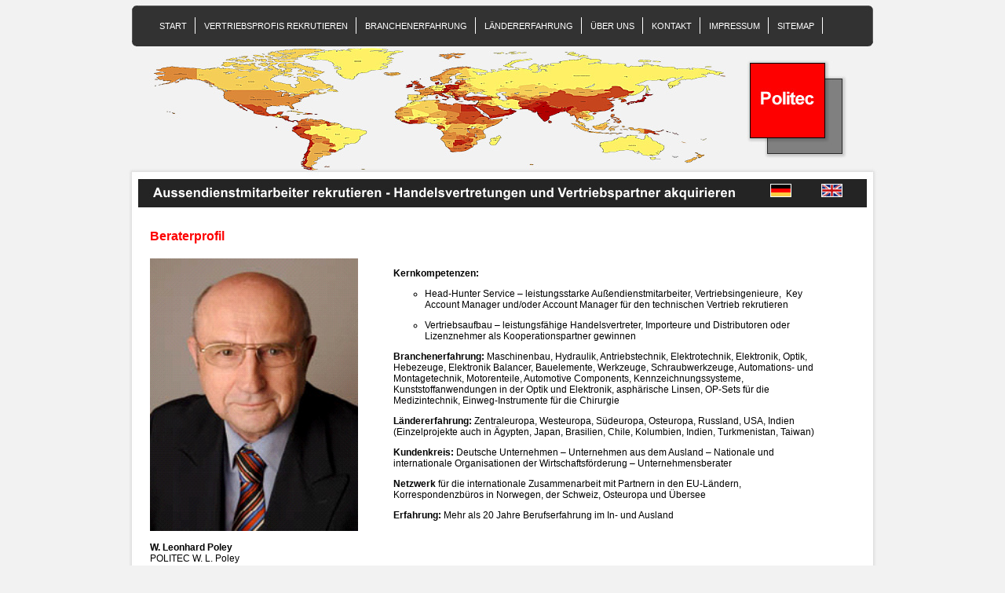

--- FILE ---
content_type: text/html; charset=utf-8
request_url: https://www.politec-international.de/pages/de/ueber-uns/beraterprofil.php
body_size: 11636
content:
<!DOCTYPE html PUBLIC "-//W3C//DTD XHTML 1.0 Transitional//EN"
"http://www.w3.org/TR/xhtml1/DTD/xhtml1-transitional.dtd">
<html xmlns="http://www.w3.org/1999/xhtml" xml:lang="en" lang="en">
<head>

	<meta http-equiv="Content-Type" content="text/html; charset=utf-8" />
	<meta name="description" content="Personalberatung  in Deutschland, Europa und weltweit für den Auf- und Ausbau Ihrer Vertriebsorganisation im Inland und im Export" />
	<meta name="keywords" content="Head-Hunter Service für leistungsstarke Aussendienstmitarbeiter, Vertriebsingenieure,  Key Account Manager und/oder Account Manager rekrutieren

Vertriebsaufbau für leistungsfähige Handelsvertreter, Importeure und Distributoren oder Lizenznehmer als Kooperationspartner gewinnen 

Kundenbeziehungen und Vertriebswege im Exportland optimieren 

Markterkundung und Beurteilung der Chancen, Risiken, des Kundenpotentials und der Eintrittsbarrieren für wachstumsstarke Exportmärkte
" />
	<link rel="stylesheet" type="text/css" href="https://www.politec-international.de/templates/POLITEC/seite.css" media="screen,projection" />
	<link rel="stylesheet" type="text/css" href="https://www.politec-international.de/templates/POLITEC/print.css" media="print" />
	<title>Politec-International: Politec W.L. Poley</title>
			<link rel="stylesheet" href="https://www.politec-international.de/modules/WBLingual/frontend.css" media="screen" />
		<link rel="stylesheet" href="https://www.politec-international.de/account/frontend.css" media="screen" />
	<script>
			/* inserted by register_frontend_modfiles 2.13.3  */
			var URL = 'https://www.politec-international.de';
			var WB_URL = 'https://www.politec-international.de';
			var WB_REL = '';
			var THEME_URL = 'https://www.politec-international.de/templates/DefaultTheme';
			var TEMPLATE_DIR = 'https://www.politec-international.de/templates/POLITEC';
			var TEMPLATE = 'POLITEC';
			var EDITOR = 'ckeditor';
			var LANGUAGE = 'DE';
	</script>

<script src="https://www.politec-international.de/include/jquery/domReady.js"></script>
<script src="https://www.politec-international.de/include/jquery/LoadOnFly.js"></script>

<script src="https://www.politec-international.de/account/frontend.js"></script>



<!-- LeadRebel start -->
<script>
    (function(d, w, b, t){
        var h = d.getElementsByTagName("head")[0];
        var s = d.createElement("script");
        s.src = b + "/t/script.js?c=" + t;
        h.appendChild(s);
    })(document, window, "https://app.leadrebel.io", "6047418f16150a75c0cbca9f");
</script>
<noscript><img src="https://app.leadrebel.io/t/img?c=6047418f16150a75c0cbca9f" style="visibility:hidden;" alt="LR pixel"/></noscript>
<!-- LeadRebel end -->








</head>

<body topmargin="0" leftmargin="0" bgcolor="#F2F2F2">

<div align="center">
  <center>
  <table border="0" cellpadding="0" cellspacing="0" style="border-collapse: collapse" bordercolor="#111111" width="964" id="AutoNumber1">
    <tr>
      <td align="left" valign="top" height="287" background="https://www.politec-international.de/templates/POLITEC/bgo.jpg">
      <div align="left">
        <table border="0" cellpadding="0" cellspacing="0" style="border-collapse: collapse" bordercolor="#111111" width="964" id="AutoNumber2">
          <tr>
            <td align="left" valign="top" width="34">
            <img border="0" src="https://www.politec-international.de/templates/POLITEC/leer.gif" width="24" height="22"></td>
            <td align="left" valign="top" width="899">&nbsp;</td>
            <td align="left" valign="top" width="31">&nbsp;</td>
          </tr>
          <tr>
            <td align="left" valign="top" width="34">&nbsp;</td>
            <td align="left" valign="top" width="899">
            
            
            
            <div id="nav">
            
                    
      <ul id="header_menu" class="menu"><li class="menu-first"><a href="https://www.politec-international.de/pages/de/start.php" target="_top" rel="noopener" title="Start">Start</a>
</li><li><a href="https://www.politec-international.de/pages/de/vertriebsprofis-rekrutieren.php" target="_top" rel="noopener" title="Vertriebsprofis rekrutieren">Vertriebsprofis rekrutieren</a>
</li><li><a href="https://www.politec-international.de/pages/de/branchenerfahrung.php" target="_top" rel="noopener" title="Branchenerfahrung">Branchenerfahrung</a>
</li><li><a href="https://www.politec-international.de/pages/de/laendererfahrung.php" target="_top" rel="noopener" title="Ländererfahrung">Ländererfahrung</a>
</li><li class="menu-expand menu-parent"><a href="https://www.politec-international.de/pages/de/ueber-uns.php" target="_top" rel="noopener" title="Über uns">Über uns</a><ul class=""><li class="menu-current menu-first"><a href="https://www.politec-international.de/pages/de/ueber-uns/beraterprofil.php" target="_top" rel="noopener" title="Beraterprofil">Beraterprofil</a>
</li><li class="menu-sibling"><a href="https://www.politec-international.de/pages/de/ueber-uns/ihr-vorteil.php" target="_top" rel="noopener" title="Ihr Vorteil">Ihr Vorteil</a>
</li><li class="menu-sibling menu-last"><a href="https://www.politec-international.de/pages/de/ueber-uns/netzwerk-im-ausland.php" target="_top" rel="noopener" title="Netzwerk im Ausland">Netzwerk im Ausland</a>
</li></ul>
</li><li class="menu-expand"><a href="https://www.politec-international.de/pages/de/kontakt.php" target="_top" rel="noopener" title="Kontakt">Kontakt</a><ul class=""><li class="menu-first"><a href="https://www.politec-international.de/pages/de/kontakt/anfrage.php" target="_top" rel="noopener" title="Anfrage">Anfrage</a>
</li><li><a href="https://www.politec-international.de/pages/de/kontakt/links.php" target="_top" rel="noopener" title="Links">Links</a>
</li><li class="menu-last"><a href="https://www.politec-international.de/pages/de/kontakt/topics.php" target="_top" rel="noopener" title="Topics">Topics</a>
</li></ul>
</li><li class="menu-expand"><a href="https://www.politec-international.de/pages/de/impressum.php" target="_top" rel="noopener" title="Impressum">Impressum</a><ul class=""><li class="menu-first menu-last"><a href="https://www.politec-international.de/pages/de/impressum/datenschutz.php" target="_top" rel="noopener" title="Datenschutz">Datenschutz</a>
</li></ul>
</li><li class="menu-last"><a href="https://www.politec-international.de/pages/de/sitemap.php" target="_top" rel="noopener" title="Sitemap">Sitemap</a>
</li></ul>

            
            
            
            
            
            
            </td>
            <td align="left" valign="top" width="31">&nbsp;</td>
          </tr>
          <tr>
            <td align="left" valign="top" width="34">
            <img border="0" src="https://www.politec-international.de/templates/POLITEC/leer.gif" width="24" height="208"></td>
            <td align="left" valign="bottom" width="899">
            <img border="0" src="https://www.politec-international.de/templates/POLITEC/leer.gif" width="789" height="18"><a title="deutsch" href="http://www.politec-international.de/pages/de/start.php"><img border="0" src="https://www.politec-international.de/templates/POLITEC/flagge-d.jpg" width="27" height="17"></a><img border="0" src="https://www.politec-international.de/templates/POLITEC/leer.gif" width="38" height="16"><a title="English" href="http://www.politec-international.de/pages/en/home.php"><img border="0" src="https://www.politec-international.de/templates/POLITEC/flagge-e.jpg" width="27" height="17"></a></td>
            <td align="left" valign="top" width="31">&nbsp;</td>
          </tr>
        </table>
      </div>
      </td>
    </tr>
    <tr>
      <td align="left" valign="top" height="400" background="https://www.politec-international.de/templates/POLITEC/bg-mitte.jpg">
      <div align="left">
        <table border="0" cellpadding="0" cellspacing="0" style="border-collapse: collapse" bordercolor="#111111" width="964" id="AutoNumber3">
          <tr>
            <td align="left" valign="top" width="33">&nbsp;</td>
            <td class="content" align="left" valign="top" width="900">
            
            
            
<div id="wb_23" class="section m-wysiwyg " >
<h1>Beraterprofil</h1>

<table align="left" border="0" cellpadding="0" cellspacing="0" width="850">
<tbody>
	<tr>
		<td align="left" valign="top" width="265"><br />
		<img alt="Politec International,
 Beraterprofil" height="347" src="https://www.politec-international.de/media/portrait.jpg" title="Politec International,
 Beraterprofil" width="265" /><br />
		&nbsp;</td>
		<td width="43">&nbsp;</td>
		<td width="534">
		<p><strong>Kernkompetenzen:</strong></p>

		<ul type="circle">
		<li>Head-Hunter Service &ndash; leistungsstarke Au&szlig;endienstmitarbeiter, Vertriebsingenieure, &nbsp;Key Account Manager und/oder Account Manager f&uuml;r den technischen Vertrieb rekrutieren</li>
		</ul>

		<ul type="circle">
		<li>Vertriebsaufbau &ndash; leistungsf&auml;hige Handelsvertreter, Importeure und Distributoren oder Lizenznehmer als Kooperationspartner gewinnen</li>
		</ul>

		<p><strong>Branchenerfahrung:</strong> Maschinenbau, Hydraulik, Antriebstechnik, Elektrotechnik, Elektronik, Optik, Hebezeuge, Elektronik Balancer, Bauelemente, Werkzeuge, Schraubwerkzeuge, Automations- und Montagetechnik, Motorenteile, Automotive Components, Kennzeichnungssysteme, Kunststoffanwendungen in der Optik und Elektronik, asph&auml;rische Linsen, OP-Sets f&uuml;r die Medizintechnik, Einweg-Instrumente f&uuml;r die Chirurgie</p>

		<p><strong>L&auml;ndererfahrung:</strong> Zentraleuropa, Westeuropa, S&uuml;deuropa, Osteuropa, Russland, USA, Indien (Einzelprojekte auch in &Auml;gypten, Japan, Brasilien, Chile, Kolumbien, Indien, Turkmenistan, Taiwan)</p>

		<p><strong>Kundenkreis:</strong> Deutsche Unternehmen &ndash; Unternehmen aus dem Ausland &ndash; Nationale und internationale Organisationen der Wirtschaftsf&ouml;rderung &ndash; Unternehmensberater</p>

		<p><strong>Netzwerk</strong> f&uuml;r die internationale Zusammenarbeit mit Partnern in den EU-L&auml;ndern, Korrespondenzb&uuml;ros in Norwegen, der Schweiz, Osteuropa und &Uuml;bersee</p>

		<p><strong>Erfahrung:</strong> Mehr als 20 Jahre Berufserfahrung im In- und Ausland</p>
		</td>
	</tr>
	<tr>
		<td width="265"><strong>W. Leonhard Poley</strong><br />
		POLITEC W. L. Poley<br />
		Am Beisenbusch 37<br />
		D-46282 Dorsten<br />
		Tel.: +49 2362 913160<br />
		Fax: +49 2362 913161<br />
		E-Mail: <strong> 
		<a href="mailto:info@politec-international.de">info@politec-international.de</a></strong><br />
		www.politec-international.de</td>
		<td width="43">&nbsp;</td>
		<td width="534">&nbsp;</td>
	</tr>
	<tr>
		<td width="265">
		<p>&nbsp;</p>
		</td>
		<td width="43">&nbsp;</td>
		<td width="534">&nbsp;</td>
	</tr>
</tbody>
</table>

<p>&nbsp;</p>

</div><!-- INFO wysiwyg23 -->

            
            
            
            
            
            </td>
            <td align="left" valign="top" width="31">&nbsp;</td>
          </tr>
        </table>
      </div>
      </td>
    </tr>
    <tr>
      <td align="left" valign="top">
      <img border="0" src="https://www.politec-international.de/templates/POLITEC/bg-unten.jpg" width="964" height="98"></td>
    </tr>
    <tr>
      <td class="footer" align="left" valign="top">
      <p align="center">
      
      
      Politec International | Politec W.L. Poley - Am Beisenbusch 37 - D-46282 Dorsten - Tel.: +492362913160 - Fax: +492362913161 | 
<a href="pages/de/impressum/datenschutz.php">Datenschutz, Data protection
</a>
      
      
      
      
      </td>
    </tr>
    <tr>
      <td align="left" valign="top">&nbsp;</td>
    </tr>
  </table>
  </center>
</div>

</body>

--- FILE ---
content_type: text/css
request_url: https://www.politec-international.de/templates/POLITEC/seite.css
body_size: 5024
content:
body,td,th {
	font-family: Verdana, Arial, Helvetica, sans-serif;
	font-size: 12px;
	color: #000000;
}
body {
	background-color: #f2f2f2;
	background-image: none;
	background-repeat: repeat-x;
	margin: 0px;
}
a:link, a:visited, a:active {
	color: #fd0000;
	text-decoration: none;
}
a:hover {
	color: #000000;
	text-decoration: underline;
}
hr {
	margin: 15px 0px 15px 0px;
	color: #fd0000;
	height: 1px;
	width: 100%;
}
h1 {
	font-size: 16px;
	color: #fd0000;
	margin: 5px 0px 5px 0px;
}
h2 {
	font-size: 12px;
	color: Black;
	margin: 15px 0px 5px 0px;
}

h3 {
	font-size: 16px;
	color: Black;
	vertical-align: top;
	text-align: left;
	line-height: 3%;
}



form {
	margin: 0;

}

/* ~~~~~~~~~~~~~~~~~~~~~~~~~~~~~~~~~~~~~~~~~~~~~~~~~~~~~~~~~~~~~~~~~~~~~~~~~~~~~~~~~~~~~~~~~~~~~~~~~~~ 
	####	MENU 2 #####
	#######################*/





/* ~~~~~~~~~~~~~~~~~~~~~~~~~~~~~~~~~~~~~~~~~~~~~~~~~~~~~~~~~~~~~~~~~~~~~~~~~~~~~~~~~~~~~~~~~~~~~~~~~~~ 
	####	Header Menu #####
	#######################

	Horizontal Drop-Down Menu based off :
	http://www.tanfa.co.uk/css/examples/menu/tutorial-h.asp
	
~~~~~~~~~~~~~~~~~~~~~~~~~~~~~~~~~~~~~~~~~~~~~~~~~~~~~~~~~~~~~~~~~~~~~~~~~~~~~~~~~~~~~~~~~~~~~~~~~~~  */



/* Remove List Formattings
~~~~~~~~~~~~~~~~~~~~  */
 
 
 
 
 
 

/* Header menu */	 


#nav ul {
	list-style-type: none; 
	margin: 0; 
	padding: 0; 
	font-size: 11px; 
	text-transform: uppercase;
	width: auto;
	z-index: 1;
	/*
	(Disappearing List-Background)
	http://www.positioniseverything.net/explorer/ie-listbug.html
	*/
	position: relative; /* Fix the Stupid IE6 Bug */
}


#nav ul li {
	float: left;
	color: #000000;
	text-align: center;
	font-weight: normal;
}
#nav ul li a {
	display: block;
	background: transparent; /*Normal - Hintergrundfarbe Button*/
	padding: 5px 10px;
	padding-bottom: 4px;
	border-left: 1px solid transparent;
	border-right: 1px solid #ffffff;
	color: #ffffff; /*Normal - Schriftfarbe in Buttons*/
	text-decoration: none;
}


/* Mouseover - Root Level Link Formatting */
#nav ul li a:hover, #nav li a:focus {
	background: #fd0000; /* Button-Farbe bei Mouseover*/
	border-color: transparent;
	border-right: 1px solid #ffffff;
	color: #ffffff; /*Schriftfarbe bei Mouseover*/
}
#nav li a:active, #nav ul li a.active {
	font-size: 11px; 
	background: #ff; 
	border-color: #fff;
	border-right: 1px solid #ffffff;
	color: transparent;
}

/* Current page Customisations*/
#nav li.menu-current a		{
	background: #fd0000; /*CURRENT - Hintergrundfarbe Button*/
	color: #ffffff; /* Schriftfarbe Current */
	border-bottom: 0px solid transparent; /* Linie unten bei aktiviertem HAUPT-Men�punkt*/
}

#nav li.menu-current a		{font-weight: normal;} 

/* 2nd Child menu */
#nav .menu li ul {
   position: absolute;
	width: 12em;
	margin: 0;
	display: none;
	text-transform: none;
	border-right: 1px solid #ffffff;
	border: 0px solid #ffffff; /* Sub-Buttons - Farbe des Rands um alles */
	font-size: 100%;
	
	}


#nav .menu li ul li {
   width: 12em;
	text-align: left;
	font-weight: normal; 
	border-right: 1px solid #ffffff;
	 margin: 0;
	 padding: 0;
	 line-height: 1.2em;
	 border-right: 1px solid #ffffff;
	 }

#nav .menu li ul a {
	width: 12em;
	padding: .3em .1em .3em .4em; /* Button H�he - Sub-Buttons */
	background: #323232; /* Hintergrundfarbe - Subbuttons */
	color: #ffffff; /*Schriftfarbe - Sub-Buttons */
	border-right: 1px solid #ffffff;
	border: 0;
	border-bottom: 1px solid #ffffff; /*Linie unten - Sub-Buttons */
}

/* 2nd Child link hover */
#nav .menu li ul a:hover {
	color: #ffffff;
	background: #fd0000; /* Hintergrundfarbe Button bei Mouseover*/
	border: 0;
	border-right: 1px solid #ffffff;
	border-bottom: 1px solid #ffffff; /*Linie unten - Sub-Buttons */
	color: #ffffff; /*Schriftfarbe bei Mouseover*/
}

/* Show and hide */
#nav .menu li:hover ul, #nav .menu li a:focus ul, #nav .menu li.subMenu ul {display: block;}
#nav .menu li ul ul { display: none;}
#nav .menu li:hover ul ul, #nav .menu li.subMenu ul ul {display: none;}
#nav .menu li:hover ul, #nav .menu li li:hover ul, #nav .menu li.subMenu ul, #nav .menu li li.subMenu ul {display: block;}





/* 3rd Child Menu Appreances */

/* Positioning the Pop-out Drops */
#nav li {position: relative;}

#nav .menu li ul li ul li a 	{
	width: 12em;
	padding: .3em .1em .3em .4em; /*H�he der Sub-Sub-Buttons*/
	background: #323232; /*Hintergrundfarbe der Sub-Sub-Buttons*/
	border-right: 1px solid #ffffff;
	color: #ffffff; /*Schriftfarbe*/
	border-right: 1px solid #ffffff;
}

/* Positioning the Pop-out Drops */


#nav ul ul ul {
	position: absolute;
	top: 0px;  /*versatz der Sub-Sub-Buttons von oben nach �ffnen*/
	left: 175px;


}




/* end menu */
/* ~~~~~~~~~~~~~~~~~~~~~~~~~~~~~~~~~~~~~~~~~~~~~~~~~~~~~~~~~~~~~~~~~~~~~~~~~~~~~~~~~~~~~~~~~~~~~~~~~~~ */






.highlight {
	background-color: transparent;
}
.border {
	font-size: 1px;
	height: 10px;
}

.powered_by {
	padding: 3px 0px 0px 15px;
	background-color: #FFFFFF;
}
.content {
	background-color: transparent;
	font-size: 12px;
	color: Black;
	vertical-align: top;
	text-align: left;
	/*letter-spacing: 1px;*/
	
}

.footer {
	padding: 0px;
	height: 0px;
	font-size: 10px;
	color: #000000;
	vertical-align: middle;
	text-align: center;
}



--- FILE ---
content_type: text/css
request_url: https://www.politec-international.de/account/frontend.css
body_size: 8153
content:

.account-block form.account div div label{float:right;padding-right:0.525em;font-weight:bold;color:#0D4B6E;line-height:2.525;}
form#preferences_save div#username{width:100%;background-color:#e9e9e9;min-width:250px;border:0px groove #6799c4;text-align:left;font-weight:bold;margin:0;line-height:1.1;}
.account-block i[id^=refresh]{vertical-align: middle;font-size: 24px!important;}
.account-block .w3-ul li {padding: 2px 4px;border-bottom: 1px solid #ddd;}
.account-block select, .account-block select option {font-size: 100.1% !important;font-weight: normal !important;font-family: 'Open Sans ',sans-serif !important;}
.account-block option.flagbox {min-height: 6.25em!important;}
.account-block option.flag-box {background-repeat: no-repeat !important;background-position: left !important;}
.account-block option.flag-padding {padding-left: 40px !important;}

.account-block .login-box form fieldset p input.dbutton {width: 100% !important;cursor: pointer;}
.account-block .field-icon.toggle-password {margin-left: -30px;margin-top: 0px;position: relative;z-index: 2;cursor: pointer;}
.account-block .redirect-btn {cursor: pointer;font-weight: bold;}

.account-block #display_name, #username,
.account-block #email,.account-block .form-control {min-width: 25%;width: 100%;line-height: 1.6;}
.account-block #language {height: 5.25em;}
.account-block form#preferences_save div#username {width: 100%;background-color: #e9e9e9;min-width: 250px;border: 0 groove #6799c4;text-align: left;font-weight: bold;margin: 0;line-height: 1.1;}
.account-block #timezone, .account-block #date_format, .account-block #time_format {width: 100%;height: 32px;}
.account-block .w3-check, .account-block .w3-radio {width: 24px!important;height: 24px!important;position: relative!important;top: 6px!important;}
.account-block .w3-ul li {padding: 2px 4px;border-bottom: 1px solid #ddd;}
.account-block select {padding: 0 !important;}
.account-block select, .account-block select option {font-size: 100.1% !important;font-weight: normal !important;font-family: 'Open Sans ',sans-serif !important;}
.account-block option.flagbox {min-height: 6.25em !important;}
.account-block option.flag-box {background-repeat: no-repeat !important;background-position: left !important;}
.account-block option.flag-padding {padding-left: 40px !important;}

.account-block .setting-name {width: 30%;white-space: nowrap;font-weight: bold;color: #528eb3;}
.account-block .setting-value {white-space: nowrap;padding: 0 .025em;}
.account-block .setting-value input {height: 32px;}
.account-block .btn {
-moz-user-select: none;
border: 1px solid transparent;
border-radius: 4px;
cursor: pointer;
display: inline-block;
font-size: 14px;
font-weight: normal;
line-height: 1.22857;
margin-bottom: 0;
padding: 3px 6px;
vertical-align: middle;
white-space: nowrap;
min-width: 8.25em;
}
.account-block button, .account-block [type="button"], .account-block [type="reset"],
.account-block .btn-default {border-color: #ccc;color: #333;background: #dfdfdf;}
.account-block .account-block [type="submit"] {-webkit-appearance: button!important;cursor: pointer!important;}

.account-block .w3-text-dark-grey, .account-block .w3-hover-text-dark-grey:hover,
.account-block .w3-text-dark-gray, .account-block .w3-hover-text-dark-gray:hover {color: #3a3a3a !important;}
.account-block .w3-light-grey, .account-block .w3-hover-light-grey:hover, .account-block .w3-light-gray,
.account-block .w3-hover-light-gray:hover {color: #000 !important;background-color: #D9D9D9 !important;}
.account-block .w3-btn, .account-block .w3-button {
border: none;display: inline-block;padding: 8px 16px;vertical-align: middle;
overflow: hidden;text-decoration: none;color: inherit;background-color: inherit;
text-align: center;cursor: pointer;white-space: nowrap;}

.account-block .outer-box {border: 1px solid #dee5f8;border-radius: .925em;box-shadow: 1px 1px 3px #4e4e4e;
margin-bottom: 25px;overflow: hidden;padding: 3px 12px;}

.account-block .w3-sand, .account-block .w3-hover-sand:hover {color: #000 !important;background-color: #fdf5e6 !important;}
.account-block .w3-leftbar {border-left: 6px solid #ccc !important;}
.account-block .w3-panel {margin-top: 16px;margin-bottom: 16px;}
.account-block .w3-container, .account-block .w3-panel {padding: 0.01em 16px;}
.account-block .w3-panel p.padding {margin-top: 16px;margin-bottom: 16px;}

.account-block .w3-large {font-size: 18px !important;}
.account-block .w3-container::after, .account-block .w3-container::before,
.account-block .w3-panel::after, .account-block .w3-panel::before,
.account-block .w3-row::after, .account-block .w3-row::before,
.account-block .w3-row-padding::after, .account-block .w3-row-padding::before,
.account-block .w3-cell-row::before, .account-block .w3-cell-row::after,
.account-block .w3-clear::after, .account-block .w3-clear::before,
.account-block .w3-bar::before, .account-block .w3-bar::after {content: "";display: table;clear: both;}
.account-block .w3-bar {width: 100%;overflow: hidden;}
.account-block .w3-bar .account-block .w3-bar-item {padding: 8px 20px;float: left;/*width: auto;*/border: none;display: block;outline: 0;}
.account-block .w3-container::after, .account-block .w3-container::before,
.account-block .w3-panel::after, .account-block .w3-panel::before,
.account-block .w3-row::after, .account-block .w3-row::before,
.account-block .w3-row-padding::after, .account-block .w3-row-padding::before,
.account-block .w3-cell-row::before, .account-block .w3-cell-row::after,
.account-block .w3-clear::after, .account-block .w3-clear::before,
.account-block .w3-bar::before, .account-block .w3-bar::after {content: "";display: table;clear: both;}
.account-block .w3-btn:hover {box-shadow: 0 8px 16px 0 rgba(0,0,0,0.2),0 6px 20px 0 rgba(0,0,0,0.19);}
.account-block .w3-center {text-align: center !important;}

.account-block .w3-transparent, .account-block .w3-hover-none:hover {background-color: transparent !important;}
.account-block .w3-border-0 {border: 0 !important;}
.account-block .w3-text-dark-grey, .account-block .w3-hover-text-dark-grey:hover,
.account-block .w3-text-dark-gray, .account-block .w3-hover-text-dark-gray:hover {color: #3a3a3a !important;}
.account-block .w3-text-deep-purple, .account-block .w3-hover-text-deep-purple:hover {color: #673ab7 !important;}
.account-block .w3-margin-top {margin-top: 16px !important;}
.account-block .w3-border-red, .account-block .w3-hover-border-red:hover {border-color: #f44336 !important;}
.account-block .w3-padding {padding: 8px 16px !important;}
.account-block .w3-pale-red, .account-block .w3-hover-pale-red:hover {color: #000 !important;background-color: #ffdddd !important;}

.account-block .account ul {list-style-type: none;}
.account-block form.account {width: 100%;}
.account-block table.account tr {line-height: 2.525;width: 95% !important;border-collapse: collapse;}
.account-block form.accountdiv div  label.captcha_expl {text-align: left;float: none;}
.account-block form.accountdiv div label {float: right;padding-right: .525em;font-weight: bold;color: #0d4b6e;line-height: 2.525;}
.account-block table.account .setting-name {width: 33%;padding-right: 10px;}

.account-block .w3-border-0{border:0!important} .account-block .w3-border{border:1px solid #ccc!important}
.w3-border-top{border-top:1px solid #ccc!important} .account-block .w3-border-bottom{border-bottom:1px solid #ccc!important}
.w3-border-left{border-left:1px solid #ccc!important} .account-block .w3-border-right{border-right:1px solid #ccc!important}
 /* Drolet Login Box ------------------------------------------------ */
.login-box {display: inline-block;}
.login-box {width: 100%;}
.login-box form {width: 100%;}
.login-box form fieldset {border: none;}
.login-box form fieldset p input {width: 100% !important;}
.login-box form fieldset p span.field-icon {margin-left: -30px;margin-top: 0px;position: relative;z-index: 2;cursor: pointer;}
.login-box ul {font-size: 101%;width: 100%;list-style: none;}
.login-box ul li {line-height: 1.925em;border-bottom: 1px dashed #333;}
.login-box ul li a:link {padding: .225em .125em;color: #4b4a4a !important;}
.login-box ul li:hover {background: #f9d5a8;}
.login-box input.dbutton {cursor: pointer;}
/*----------------------------------------------------------------------------- */


--- FILE ---
content_type: text/javascript
request_url: https://www.politec-international.de/account/frontend.js
body_size: -113
content:
/**
 *  account/frontend.js
 * nothing to do
 */

--- FILE ---
content_type: application/javascript
request_url: https://app.leadrebel.io/t/script.js?c=6047418f16150a75c0cbca9f
body_size: 0
content:
// Main function
async function checkLeadInfo() {
    
}

// Run on page load
void checkLeadInfo();


--- FILE ---
content_type: text/javascript
request_url: https://www.politec-international.de/include/jquery/LoadOnFly.js
body_size: 14748
content:

    function formatHoursTo12(date) {
      return date.getHours() % 12 || 12;
    }

    function startTime(period) {
        let today      = new Date();
        let year       = today.getFullYear();  //Returns the year (4 digits for 4-digit years) of the specified date according to local time.
        let day        = today.getDate();      //Returns the day of the month (1–31) for the specified date according to local time.
        let dayWeek    = today.getDay();       //Returns the day of the week (0–6) for the specified date according to local time
        let month      = today.getMonth();     //Returns the month (0–11) in the specified date according to local time.
        let hour       = today.getHours();     //Returns the hour (0–23) in the specified date according to local time.
        let min        = today.getMinutes();   //Returns the minutes (0–59) in the specified date according to local time.
        let sec        = today.getSeconds();   //Returns the seconds (0–59) in the specified date according to local time.
        if (typeof period === 'undefined'){
            var article = document.querySelector("#time-stamp");
            var period  = article.dataset.period;
//console.log(typeof period);
//console.log(period);
        }
        if (['am','pm'].includes(period) ) {
            period = "am";
            period = ((hour > 12) ? "pm" : period);
            hour = formatHoursTo12(today);
        }
        else
        if (['AM','PM'].includes(period) ) {
            period = "AM";
            period = ((hour > 12) ? "PM" : period);
            hour = formatHoursTo12(today);
        }
        hour = checkTime(hour);
        min  = checkTime(min);
        sec  = checkTime(sec);
//console.log(period);

        let elm = document.getElementById("showDate");
        if (elm){
            let time =  hour+":"+min+":"+sec+" "+period;
            elm.querySelector("#time-stamp").innerHTML = time;
            setInterval(startTime, 500);
        }
        //let t = setTimeout(startTime,500);    }
    }
    function checkTime(i) {
        i = (i <= 9 ? '0' + i : i);
        return i;
    }

  function readFile(input) {
      let file = input.files[0];
      let reader = new FileReader();
      reader.readAsText(file);
      reader.onload = function() {
//console.log(reader.result);
      };
      reader.onerror = function() {
//console.log(reader.error);
      };
  }

/**
 * https://molily.de/js/
 * Cross browser addEvent function by John Resig
 * https://johnresig.com/blog/flexible-javascript-events/
 * some samples
 *    addEvent( document.getElementById('foo'), 'click', doSomething );
 *    addEvent( obj, 'mouseover', function(){ alert('hello!'); } );
 *
 */
/**
 * Cross Browser helper to addEventListener.
 * http://webintersect.com/articles/72/add-event-listener-to-dynamic-elements
 *
 * @param {HTMLElement} obj The Element to attach event to.
 * @param {string} evt The event that will trigger the binded function.
 * @param {function(event)} fnc The function to bind to the element.
 * @return {boolean} true if it was successfuly binded.
 */

    var addEvent = function (obj, evt, fnc) {
      // W3C model
      if (obj.addEventListener) {
        obj.addEventListener(evt, fnc, false);
        return true;
      }
      // Microsoft model
       else if (obj.attachEvent) {
        return obj.attachEvent('on' + evt, fnc);
      }
      // Browser don't support W3C or MSFT model, go on with traditional
       else {
        evt = 'on' + evt;
        if (typeof obj[evt] === 'function') {
          // Object already has a function on traditional
          // Let's wrap it with our own function inside another function
          fnc = (function (f1, f2) {
            return function () {
              f1.apply(this, arguments);
              f2.apply(this, arguments);
            };
          }) (obj[evt], fnc);
        }
        obj[evt] = fnc;
        return true;
      }
      return false;
    };
/*****************************************************************************/
/**
 * sample
 *   removeEvent( object, eventType, function );
 *
 */
    function removeEvent(obj, ev, fn) {
      if (obj.detachEvent) {
        obj.detachEvent('on' + ev, obj[ev + fn]);
        obj[ev + fn] = null;
      } else
      obj.removeEventListener(ev, fn, false);
    }
/*****************************************************************************/
    if (!Array.from) {
      Array.from = (function () {
        var toStr = Object.prototype.toString;
        var isCallable = function (fn) {
          return typeof fn === 'function' || toStr.call(fn) === '[object Function]';
        };
        var toInteger = function (value) {
          var number = Number(value);
          if (isNaN(number)) { return 0; }
          if (number === 0 || !isFinite(number)) { return number; }
          return (number > 0 ? 1 : -1) * Math.floor(Math.abs(number));
        };
        var maxSafeInteger = Math.pow(2, 53) - 1;
        var toLength = function (value) {
          var len = toInteger(value);
          return Math.min(Math.max(len, 0), maxSafeInteger);
        };
        // The length property of the from method is 1.
        return function from(arrayLike/*, mapFn, thisArg */) {
          // 1. Let C be the this value.
          var C = this;
          // 2. Let items be ToObject(arrayLike).
          var items = Object(arrayLike);
          // 3. ReturnIfAbrupt(items).
          if (arrayLike == null) {
            throw new TypeError("Array.from requires an array-like object - not null or undefined");
          }
          // 4. If mapfn is undefined, then let mapping be false.
          var mapFn = arguments.length > 1 ? arguments[1] : void undefined;
          var T;
          if (typeof mapFn !== 'undefined') {
            // 5. else
            // 5. a If IsCallable(mapfn) is false, throw a TypeError exception.
            if (!isCallable(mapFn)) {
              throw new TypeError('Array.from: when provided, the second argument must be a function');
            }
            // 5. b. If thisArg was supplied, let T be thisArg; else let T be undefined.
            if (arguments.length > 2) {
              T = arguments[2];
            }
          }
          // 10. Let lenValue be Get(items, "length").
          // 11. Let len be ToLength(lenValue).
          var len = toLength(items.length);
          // 13. If IsConstructor(C) is true, then
          // 13. a. Let A be the result of calling the [[Construct]] internal method of C with an argument list containing the single item len.
          // 14. a. Else, Let A be ArrayCreate(len).
          var A = isCallable(C) ? Object(new C(len)) : new Array(len);
          // 16. Let k be 0.
          var k = 0;
          // 17. Repeat, while k < len… (also steps a - h)
          var kValue;
          while (k < len) {
            kValue = items[k];
            if (mapFn) {
              A[k] = typeof T === 'undefined' ? mapFn(kValue, k) : mapFn.call(T, kValue, k);
            } else {
              A[k] = kValue;
            }
            k += 1;
          }
          // 18. Let putStatus be Put(A, "length", len, true).
          A.length = len;
          // 20. Return A.
          return A;
        };
      }());
    }
/*****************************************************************************/
    var getBrowser = (function () {
      var navigatorObj = navigator.appName,
      userAgentObj = navigator.userAgent,
      matchVersion;
      var match = userAgentObj.match(/(opera|opr|chrome|safari|firefox|msie|trident)\/?\s*(\.?\d+(\.\d+)*)/i);
      if (match && (matchVersion = userAgentObj.match(/version\/([\.\d]+)/i)) !== null) {
        match[2] = matchVersion[1];
      }
      //mobile
      if (navigator.userAgent.match(/iPhone|Android|webOS|iPad/i)) {
        var mobile;
        return match ? [
          match[1],
          match[2],
          mobile
        ] : [
          navigatorObj,
          navigator.appVersion,
          mobile
        ];
      }
      // web browser
      return match ? [
        match[1],
        match[2]
      ] : [
        navigatorObj,
        navigator.appVersion,
        '-?'
      ];
    }) ();

    // forEach method, could be shipped as part of an Object Literal/Module
    var forEach = function (array, callback, scope) {
      for (var i = 0; i < array.length; i++) {
        callback.call(scope, i, array[i]); //  passes back stuff we need
      }
    };
    function each(elm, fn) {
      for (var i = 0, l = elm.length; i < l; i++) {
        fn.call(elm, elm[i], i);
      }
    }
    function doSomething(elm) {
      if ((typeof elm !== 'undefined') || elm) console.log(elm);
    }
/**
 *  https://www.axel-hahn.de/blog/2015/01/21/javascript-schnipsel-html-strippen/
 */
    function strip_tags(s) {
      return s.replace(/<[^>]*>/g, '');
    }
/**
 *         discuss at: https://phpjs.org/functions/dirname/
 *               http: kevin.vanzonneveld.net
 *        original by: Ozh
 *        improved by: XoraX (http:www.xorax.info)
 *          example 1: dirname('/etc/passwd');
 *          returns 1: '/etc'
 */
    var dirname = function (path) {
      var tmp = path.replace(/\\/g, '/').replace(/\/[^\/]*\/?$/, '');
      return tmp;
    };
/**
 * https://durhamhale.com/blog/javascript-version-of-phps-str-replace-function
 */
    var str_replace = function (search, replace, string) {
      return string.split(search).join(replace);
    };
/**
 *  trim, rtrim, ltrim
 *  https://coursesweb.net/javascript/trim-rtrim-ltrim-javascript_cs
 */
    var trim = function (str, chr) {
      var rgxtrim = (!chr) ? new RegExp('^\\s+|\\s+$', 'g')  : new RegExp('^' + chr + '+|' + chr + '+$', 'g');
      return str.replace(rgxtrim, '');
    };
    var rtrim = function (str, chr) {
      var rgxtrim = (!chr) ? new RegExp('\\s+$')  : new RegExp(chr + '+$');
      return str.replace(rgxtrim, '');
    };
    var ltrim = function (str, chr) {
      var rgxtrim = (!chr) ? new RegExp('^\\s+')  : new RegExp('^' + chr + '+');
      return str.replace(rgxtrim, '');
    };

    var showMessage = (function (txt, sel) {
      var result = window.document.getElementById('messages');
      if (!result) {return false;}
      var elm = document.createElement('P');
      elm.setAttribute('class', sel + ' rounded');
      elm.appendChild(document.createTextNode(txt));
      result.appendChild(elm);
    });

/**
 *  https://www.javascriptkit.com/dhtmltutors/treewalker.shtml
 */
/********************************************************************************************************/
    var LoadOnFly = (function ( nodeName, file ) {
        'use strict';
        if ((typeof file === 'undefined') ) {return false;}
        if (!document.doctype ) {return false;}
        var jsRegex = /.js$/gi;
        var cssRegex = /.css$/gi;
        var scripts = {};
        var url = file;
        var urlExt = trim(file.replace(/^.*\./, ''));
        var NodeList = null;
        var len = 0;
        var node = null;
        var str = 'undefined';
        var done = false;
//console.info( urlExt + ' = 1.) ' + url);
        if ((typeof url !== 'undefined') && (urlExt === 'js')) {
//console.info(urlExt + ' = 1.) ' + url);
          scripts[url] = false;
          switch (nodeName) {
            case 'body':
              NodeList = document.body.querySelectorAll('SCRIPT');
//console.log(NodeList);
              break;
            default:
              NodeList = document.head.querySelectorAll('SCRIPT');
              break;
          }
          if (NodeList) { len = NodeList.length - 1;}
//console.info(NodeList);
//console.info(' JS ' + url);
        try {
         var js = document.createElement('SCRIPT');
//          js.setAttribute('type', 'text/javascript'); // optional, if not a html5 node
          js.setAttribute('src', url); // src setzen
          js.setAttribute('charset', 'UTF-8');
//          js.setAttribute("async", true); // HTML5 Asyncron attribute
          done = false;
          if (nodeName == 'body') {
            node = window.document.body.querySelectorAll('SCRIPT') [len];
            node.parentNode.appendChild( js );
//console.info( js );
            //              script.parentNode.insertBefore(js,script);
          } else {
            node = window.document.head.querySelectorAll('SCRIPT') [len];
            node.parentNode.appendChild( js );
          }
        } catch (e) {
           str = '<script src=\'' + url + '\' charset="UTF-8"><' + '/script>';
          document.write(str);
        }
//console.info( node );
      }
    // load css only within head
    if ((typeof url !== 'undefined') && (urlExt === 'css')) {
//console.info(urlExt + ' = 2.) ' + url);
        scripts[url] = false;
        try {
            var NodeList = window.document.head.querySelectorAll('HEAD LINK[rel=stylesheet]');
            var css = document.createElement('LINK');
            len = 0;
            css.setAttribute('rel', 'stylesheet');
//            css.setAttribute('type', 'text/css');
            css.setAttribute('href', url);
            css.setAttribute('media', 'all');
            if (NodeList) {
              len = NodeList.length - 1;
            };
            // insert after last link element if exist otherwise before first script
            if (len > - 1) {
              node = NodeList[len];
//console.info( node );
            //  console.info(node);
              //    return false;
              node.parentNode.insertBefore(css, node.nextSibling);
              // console.info('CSS ' + url);
            } else {
              node = window.document.head.querySelectorAll('SCRIPT') [0];
              node.parentNode.insertBefore(css, node);
            }
        } catch (e) {
            str = '<link rel="stylesheet" href=\'' + url + '\' media="all" />';
            document.write(str);
        }
    }
    });

/*
window.addEventListener('load',
     function() {
        LoadOnFly;
       let clock = document.querySelector("#showDate");
       clock.addEventListener("load",startTime,false);
console.log(clock);
     }, false);
*/
    function init() {
//    quit if this function has already been called
      if (arguments.callee.done) return;
//    flag this function so we don't do the same thing twice
      arguments.callee.done = true;
//      kill the timer
//      if (_timer){ clearInterval(_timer);}
//       do stuff
//        LoadOnFly;
        let clock = document.querySelector("#showDate");
        if (clock){
//console.log(clock);
           var article  = document.querySelector("#time-stamp");
//console.log(article.dataset.period );
          startTime(article.dataset.period );
        }
    };

    window.addEventListener('DOMContentLoaded', LoadOnFly, false);
    if (document.addEventListener) {
        document.addEventListener("DOMContentLoaded", init, false);
    }

